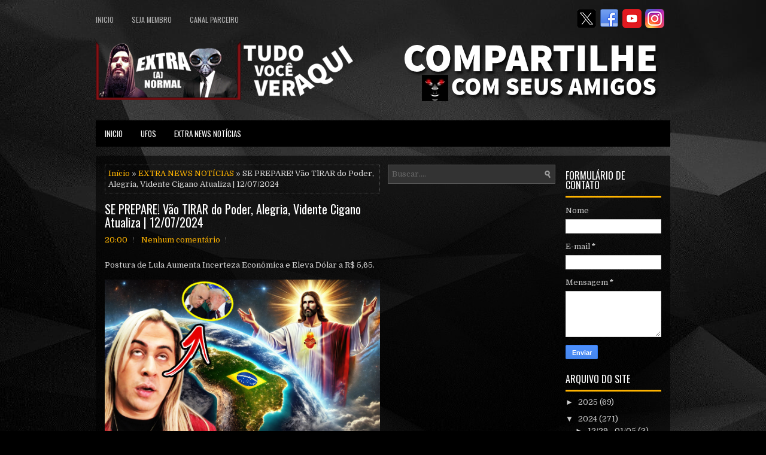

--- FILE ---
content_type: text/html; charset=utf-8
request_url: https://www.google.com/recaptcha/api2/aframe
body_size: 267
content:
<!DOCTYPE HTML><html><head><meta http-equiv="content-type" content="text/html; charset=UTF-8"></head><body><script nonce="Tz_Bty1qZUlNgBACerNV-A">/** Anti-fraud and anti-abuse applications only. See google.com/recaptcha */ try{var clients={'sodar':'https://pagead2.googlesyndication.com/pagead/sodar?'};window.addEventListener("message",function(a){try{if(a.source===window.parent){var b=JSON.parse(a.data);var c=clients[b['id']];if(c){var d=document.createElement('img');d.src=c+b['params']+'&rc='+(localStorage.getItem("rc::a")?sessionStorage.getItem("rc::b"):"");window.document.body.appendChild(d);sessionStorage.setItem("rc::e",parseInt(sessionStorage.getItem("rc::e")||0)+1);localStorage.setItem("rc::h",'1762164974151');}}}catch(b){}});window.parent.postMessage("_grecaptcha_ready", "*");}catch(b){}</script></body></html>

--- FILE ---
content_type: text/javascript; charset=UTF-8
request_url: https://www.extraanormal.com/feeds/posts/summary/-/EXTRA%20NEWS%20NOT%C3%8DCIAS?alt=json-in-script&orderby=updated&start-index=668&max-results=3&callback=showRelatedPost
body_size: 3559
content:
// API callback
showRelatedPost({"version":"1.0","encoding":"UTF-8","feed":{"xmlns":"http://www.w3.org/2005/Atom","xmlns$openSearch":"http://a9.com/-/spec/opensearchrss/1.0/","xmlns$blogger":"http://schemas.google.com/blogger/2008","xmlns$georss":"http://www.georss.org/georss","xmlns$gd":"http://schemas.google.com/g/2005","xmlns$thr":"http://purl.org/syndication/thread/1.0","id":{"$t":"tag:blogger.com,1999:blog-6297226944596220555"},"updated":{"$t":"2025-11-01T22:58:43.492-03:00"},"category":[{"term":"EXTRA NEWS NOTÍCIAS"},{"term":"vidente"},{"term":"previsões"},{"term":"VIDENTE CIGANO"},{"term":"profecia"},{"term":"vidente brasileiro"},{"term":"VIDENTE 2020"},{"term":"Bolsonaro"},{"term":"vidente previsões"},{"term":"PREVISÃO 2021"},{"term":"CIGANO VIDENTE"},{"term":"previsão"},{"term":"carlinhos vidente"},{"term":"cigano iago"},{"term":"VIDENTE CARLINHOS"},{"term":"tarot"},{"term":"previsões 2021"},{"term":"COISAS ESTRANHAS"},{"term":"UFOS"},{"term":"Tarô"},{"term":"cigano previsão"},{"term":"novas previsões"},{"term":"previsão cigano"},{"term":"VIDENTE 2021"},{"term":"covid19"},{"term":"previsão se confirma"},{"term":"brasil"},{"term":"coronavírus"},{"term":"extraanormal"},{"term":"iago cigano"},{"term":"trump"},{"term":"cigano"},{"term":"místico"},{"term":"profecia 2021"},{"term":"Lula"},{"term":"HISTÓRIAS"},{"term":"biden"},{"term":"covid"},{"term":"doria"},{"term":"previsão inédita"},{"term":"tarólogo"},{"term":"ARTHUR LIRA"},{"term":"BIANCA SENSITIVA"},{"term":"Queiroz"},{"term":"SENSITIVA"},{"term":"STF"},{"term":"VIDEO DA REUNIÃO"},{"term":"fake news"},{"term":"ufo"},{"term":"Astróloga Maricy Vogel"},{"term":"CIGANA KELIDA"},{"term":"CNN Joice Hasselmann"},{"term":"Maricy Vogel"},{"term":"PREVISÃO 2022"},{"term":"SEGIO MORO"},{"term":"VIDENTE 2022"},{"term":"baralho cigano"},{"term":"camara"},{"term":"coronavirus"},{"term":"donald trump"},{"term":"palmeiras campeão"},{"term":"óvnis"},{"term":"3 dias de escuridão"},{"term":"Abraham Weintraub"},{"term":"Alexandre de Moraes"},{"term":"BURACO NEGRO"},{"term":"Bolívia"},{"term":"CHINA"},{"term":"CNN"},{"term":"Chico Xavier"},{"term":"DIAS TOFFOLI"},{"term":"ESPAÇO"},{"term":"Evo Morales"},{"term":"FOTOS"},{"term":"Filho do jogador Cafu"},{"term":"JOAO DORIA"},{"term":"Joe Biden"},{"term":"Jogador Cafu"},{"term":"Joice Hasselmann"},{"term":"LIRA VENCE"},{"term":"LOURO SANTOS"},{"term":"LOURO SANTOS MORRE"},{"term":"MORRE LOURO SANTOS"},{"term":"Manuela D'ávila"},{"term":"Menino Chorão"},{"term":"Montanhistas"},{"term":"Montanhistas avistam nave"},{"term":"MÁRCIA FERNANDES"},{"term":"PASTORA"},{"term":"Pentágono"},{"term":"Política de Privacidade"},{"term":"SIGNOS SETEMBRO 2019"},{"term":"Tacima pb"},{"term":"UNIVERSO"},{"term":"VIDENTE PREVISÃO"},{"term":"avião"},{"term":"bbb21"},{"term":"bolos"},{"term":"boulos"},{"term":"brasileirão 2021"},{"term":"campeão brasileiro 2021"},{"term":"cartomante"},{"term":"chorão"},{"term":"covas"},{"term":"disco voador"},{"term":"eleições americanas"},{"term":"extraterrestre"},{"term":"flamengo"},{"term":"gabinete do ódio"},{"term":"governador do rio"},{"term":"governo bolsonaro"},{"term":"horóscopo 2019"},{"term":"horóscopo setembro 2019"},{"term":"louro santos morreu"},{"term":"major olímpio"},{"term":"marcia sensitiva"},{"term":"nave"},{"term":"nave mãe"},{"term":"notícias"},{"term":"o"},{"term":"pagão"},{"term":"pagão chorão"},{"term":"previsões inéditas"},{"term":"previsões2020"},{"term":"renuncia"},{"term":"rodrigo maia"},{"term":"sebastião melo"},{"term":"sensitiva marcia"},{"term":"são paulo"},{"term":"tacima"},{"term":"tacima parabiba"},{"term":"trump vs biden"},{"term":"val couto"},{"term":"vidente 2019"},{"term":"vidente místico"},{"term":"vidente2021"},{"term":"vírus"},{"term":"witzel"}],"title":{"type":"text","$t":"EXTRA (A) NORMAL"},"subtitle":{"type":"html","$t":""},"link":[{"rel":"http://schemas.google.com/g/2005#feed","type":"application/atom+xml","href":"https:\/\/www.extraanormal.com\/feeds\/posts\/summary"},{"rel":"self","type":"application/atom+xml","href":"https:\/\/www.blogger.com\/feeds\/6297226944596220555\/posts\/summary\/-\/EXTRA+NEWS+NOT%C3%8DCIAS?alt=json-in-script\u0026start-index=668\u0026max-results=3\u0026orderby=updated"},{"rel":"alternate","type":"text/html","href":"https:\/\/www.extraanormal.com\/search\/label\/EXTRA%20NEWS%20NOT%C3%8DCIAS"},{"rel":"hub","href":"http://pubsubhubbub.appspot.com/"},{"rel":"previous","type":"application/atom+xml","href":"https:\/\/www.blogger.com\/feeds\/6297226944596220555\/posts\/summary\/-\/EXTRA+NEWS+NOT%C3%8DCIAS\/-\/EXTRA+NEWS+NOT%C3%8DCIAS?alt=json-in-script\u0026start-index=665\u0026max-results=3\u0026orderby=updated"},{"rel":"next","type":"application/atom+xml","href":"https:\/\/www.blogger.com\/feeds\/6297226944596220555\/posts\/summary\/-\/EXTRA+NEWS+NOT%C3%8DCIAS\/-\/EXTRA+NEWS+NOT%C3%8DCIAS?alt=json-in-script\u0026start-index=671\u0026max-results=3\u0026orderby=updated"}],"author":[{"name":{"$t":"EXTRA (A) NORMAL"},"uri":{"$t":"http:\/\/www.blogger.com\/profile\/00910026912988794291"},"email":{"$t":"noreply@blogger.com"},"gd$image":{"rel":"http://schemas.google.com/g/2005#thumbnail","width":"32","height":"32","src":"\/\/blogger.googleusercontent.com\/img\/b\/R29vZ2xl\/AVvXsEhuA1xq0h5vvVi0fq5fk0pX85ZvlUTg55iXWKgmyfdhf7JNdDqfwUdMYa3eAAgaas3Hlc-S-quvvIto_fYAHcgI3P5xfApOaowv8qwVv9CaWNDoMPANg0L5xChi7ZpTX48\/s113\/16266053_1362860980423901_3563404879396037232_n.jpg"}}],"generator":{"version":"7.00","uri":"http://www.blogger.com","$t":"Blogger"},"openSearch$totalResults":{"$t":"1561"},"openSearch$startIndex":{"$t":"668"},"openSearch$itemsPerPage":{"$t":"3"},"entry":[{"id":{"$t":"tag:blogger.com,1999:blog-6297226944596220555.post-4626790010392577516"},"published":{"$t":"2023-02-01T19:04:00.002-03:00"},"updated":{"$t":"2023-02-01T19:05:32.267-03:00"},"category":[{"scheme":"http://www.blogger.com/atom/ns#","term":"EXTRA NEWS NOTÍCIAS"}],"title":{"type":"text","$t":"MORAES APERTA PGR! Prioridade Chegando, Vidente Cigano Arrepia Futuro | 01\/02\/2023"},"summary":{"type":"text","$t":"Alexandre de Moraes pressiona PGR! O objetivo é analisar a soltura do responsável pela segurança na praça dos três poderes.O STF está fazendo jogo duro e priorizando os assuntos envolvidos no ataque do dia 8. Além dos próprios ministros estarem focados, eles querem mais velocidade das outras áreas da justiça. Moraes deu 24 horas à PGR para avaliar a soltura do ex-comandante da gendarmeria do "},"link":[{"rel":"replies","type":"application/atom+xml","href":"https:\/\/www.extraanormal.com\/feeds\/4626790010392577516\/comments\/default","title":"Postar comentários"},{"rel":"replies","type":"text/html","href":"https:\/\/www.extraanormal.com\/2023\/02\/moraes-aperta-pgr-prioridade-chegando.html#comment-form","title":"0 Comentários"},{"rel":"edit","type":"application/atom+xml","href":"https:\/\/www.blogger.com\/feeds\/6297226944596220555\/posts\/default\/4626790010392577516"},{"rel":"self","type":"application/atom+xml","href":"https:\/\/www.blogger.com\/feeds\/6297226944596220555\/posts\/default\/4626790010392577516"},{"rel":"alternate","type":"text/html","href":"https:\/\/www.extraanormal.com\/2023\/02\/moraes-aperta-pgr-prioridade-chegando.html","title":"MORAES APERTA PGR! Prioridade Chegando, Vidente Cigano Arrepia Futuro | 01\/02\/2023"}],"author":[{"name":{"$t":"Anonymous"},"email":{"$t":"noreply@blogger.com"},"gd$image":{"rel":"http://schemas.google.com/g/2005#thumbnail","width":"16","height":"16","src":"https:\/\/img1.blogblog.com\/img\/blank.gif"}}],"media$thumbnail":{"xmlns$media":"http://search.yahoo.com/mrss/","url":"https:\/\/blogger.googleusercontent.com\/img\/b\/R29vZ2xl\/AVvXsEgOU3qDjnCqZFcZAOWKkJJvSw6AyKlG1JlnakL4_NH_oE43vfUtN3IiCNDPqXpe7-HBXXaDg5NA8po-LsmEAfnaw4s8xU2ZwsYADZ-Qux0PIV5Sgx5wjn3KlR0FTiFdHb_ml_HCKpiClpcD-xRNqbQQdAa7XOc3SwDq29X2WfMWTeBADhrGQqOEz-y5Kw\/s72-c\/videntecigano01022023.jpg","height":"72","width":"72"},"thr$total":{"$t":"0"}},{"id":{"$t":"tag:blogger.com,1999:blog-6297226944596220555.post-3805097142392805852"},"published":{"$t":"2023-01-31T19:00:00.002-03:00"},"updated":{"$t":"2023-02-01T18:53:25.927-03:00"},"category":[{"scheme":"http://www.blogger.com/atom/ns#","term":"EXTRA NEWS NOTÍCIAS"}],"title":{"type":"text","$t":"CHEGOU NA LISTA! Novo Governo Prepara Algo Grande, Vidente Cigano Arrepia | 31\/01\/2023"},"summary":{"type":"text","$t":"Todo o trabalho de inteligência feito no governo Bolsonaro também está na lista negra de Lula.4 anos de serviço árduo da gestão Bolsonaro pode ir por água abaixo. Não é que esteja confirmado, mas essa mudança pode indicar isso. Nem os mais opositores a Bolsonaro vão negar que o trabalho que ele fez em desarticular as facções criminosas nos presídios tenha sido um mal trabalho.\u0026nbsp;Governo Lula "},"link":[{"rel":"replies","type":"application/atom+xml","href":"https:\/\/www.extraanormal.com\/feeds\/3805097142392805852\/comments\/default","title":"Postar comentários"},{"rel":"replies","type":"text/html","href":"https:\/\/www.extraanormal.com\/2023\/01\/chegou-na-lista-novo-governo-prepara.html#comment-form","title":"0 Comentários"},{"rel":"edit","type":"application/atom+xml","href":"https:\/\/www.blogger.com\/feeds\/6297226944596220555\/posts\/default\/3805097142392805852"},{"rel":"self","type":"application/atom+xml","href":"https:\/\/www.blogger.com\/feeds\/6297226944596220555\/posts\/default\/3805097142392805852"},{"rel":"alternate","type":"text/html","href":"https:\/\/www.extraanormal.com\/2023\/01\/chegou-na-lista-novo-governo-prepara.html","title":"CHEGOU NA LISTA! Novo Governo Prepara Algo Grande, Vidente Cigano Arrepia | 31\/01\/2023"}],"author":[{"name":{"$t":"Anonymous"},"email":{"$t":"noreply@blogger.com"},"gd$image":{"rel":"http://schemas.google.com/g/2005#thumbnail","width":"16","height":"16","src":"https:\/\/img1.blogblog.com\/img\/blank.gif"}}],"media$thumbnail":{"xmlns$media":"http://search.yahoo.com/mrss/","url":"https:\/\/blogger.googleusercontent.com\/img\/b\/R29vZ2xl\/AVvXsEgq0kSJF2TS1hV-LcLQb9_lk0g9aiv0ZQUWRL3XriG-h8rcy4opL0GktmwSbEIO8ddfvPYXRE6YMaF_HXP0luqXA9iFDqC-BrsRM-s4EJbGx6ozwMhjkqyk-WuefImka1bDGrox-2zXWC3et2Pfckfk6ibt6mEjgoHnSP6LoZfhVIR_7i-SphiYWMPQ_g\/s72-c\/videntecgiano%2031012023.jpg","height":"72","width":"72"},"thr$total":{"$t":"0"}},{"id":{"$t":"tag:blogger.com,1999:blog-6297226944596220555.post-2197305129232546053"},"published":{"$t":"2023-01-30T20:30:00.001-03:00"},"updated":{"$t":"2023-01-30T20:30:00.158-03:00"},"category":[{"scheme":"http://www.blogger.com/atom/ns#","term":"EXTRA NEWS NOTÍCIAS"}],"title":{"type":"text","$t":"REVIRAVOLTA! Algo Grande Chegando, Vidente Cigano Atualiza Destino | 30\/01\/2023"},"summary":{"type":"text","$t":"Para o bolsonarismo siga forte e que tenha alguma relevância, basta ter suas pautas colocadas em votação. Isso não tem acontecido no senado, Pacheco prendeu as pautas bolsonaristas e deixou Bolsonaro sem poder fazer nada.\u0026nbsp;O chefe da Frente Parlamentar Evangélica disse que a bancada apoiou a reeleição de Lira. O deputado Sóstenes Cavalcante (PL) também anunciou que a posição da cadeira no "},"link":[{"rel":"replies","type":"application/atom+xml","href":"https:\/\/www.extraanormal.com\/feeds\/2197305129232546053\/comments\/default","title":"Postar comentários"},{"rel":"replies","type":"text/html","href":"https:\/\/www.extraanormal.com\/2023\/01\/reviravolta-algo-grande-chegando.html#comment-form","title":"0 Comentários"},{"rel":"edit","type":"application/atom+xml","href":"https:\/\/www.blogger.com\/feeds\/6297226944596220555\/posts\/default\/2197305129232546053"},{"rel":"self","type":"application/atom+xml","href":"https:\/\/www.blogger.com\/feeds\/6297226944596220555\/posts\/default\/2197305129232546053"},{"rel":"alternate","type":"text/html","href":"https:\/\/www.extraanormal.com\/2023\/01\/reviravolta-algo-grande-chegando.html","title":"REVIRAVOLTA! Algo Grande Chegando, Vidente Cigano Atualiza Destino | 30\/01\/2023"}],"author":[{"name":{"$t":"Anonymous"},"email":{"$t":"noreply@blogger.com"},"gd$image":{"rel":"http://schemas.google.com/g/2005#thumbnail","width":"16","height":"16","src":"https:\/\/img1.blogblog.com\/img\/blank.gif"}}],"media$thumbnail":{"xmlns$media":"http://search.yahoo.com/mrss/","url":"https:\/\/blogger.googleusercontent.com\/img\/b\/R29vZ2xl\/AVvXsEip1cbnnJmNYMznnEQHO0MxM1EkTGhbvZnx-QDp7hNY9MGnep6hFEbSZSmWGYwFtjM_EJQnyV_jGFGYp7tpT-Ths2GnJr_668dmn7q-WPc8F17eAvA66KgqX8F7knQsr943Zbzok-NhJh0rbOHsc_GpHN2kyF_4sqJtu4wAFXHUyFSHgzbnlSZundFMoQ\/s72-c\/videntecigano%2030012023.jpg","height":"72","width":"72"},"thr$total":{"$t":"0"}}]}});

--- FILE ---
content_type: text/plain
request_url: https://www.google-analytics.com/j/collect?v=1&_v=j102&a=2085563997&t=pageview&_s=1&dl=https%3A%2F%2Fwww.extraanormal.com%2F2024%2F07%2Fse-prepare-vao-tlrar-do-poder-alegria.html&ul=en-us%40posix&dt=SE%20PREPARE!%20V%C3%A3o%20TlRAR%20do%20Poder%2C%20Alegria%2C%20Vidente%20Cigano%20Atualiza%20%7C%2012%2F07%2F2024%20~%20EXTRA%20(A)%20NORMAL&sr=1280x720&vp=1280x720&_u=IEBAAEABAAAAACAAI~&jid=1875143843&gjid=1866141689&cid=452880767.1762164967&tid=UA-135221037-1&_gid=1233289627.1762164967&_r=1&_slc=1&z=397137298
body_size: -451
content:
2,cG-69QN611ZEE